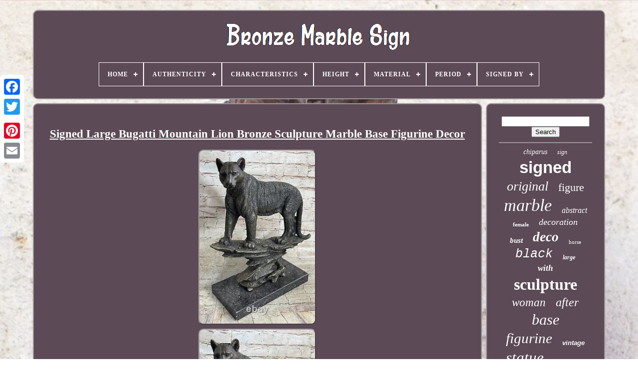

--- FILE ---
content_type: text/html; charset=UTF-8
request_url: https://bronzesignemarbre.com/en/signed-large-bugatti-mountain-lion-bronze-sculpture-marble-base-figurine-decor.php
body_size: 5318
content:
<!DOCTYPE   HTML>
 
	
<HTML>



 
 <HEAD>



	
<TITLE> 

	 Signed Large Bugatti Mountain Lion Bronze Sculpture Marble Base Figurine Decor


	</TITLE>	 
	
 

	<LINK TYPE="image/png" HREF="https://bronzesignemarbre.com/favicon.png"  REL="icon">

 
	
 

 <META  HTTP-EQUIV="content-type"  CONTENT="text/html; charset=UTF-8">	  
	<META CONTENT="width=device-width, initial-scale=1" NAME="viewport"> 
   
	
	
 <LINK  HREF="https://bronzesignemarbre.com/wysu.css"  TYPE="text/css" REL="stylesheet">
	


<LINK HREF="https://bronzesignemarbre.com/wunaci.css"  REL="stylesheet"  TYPE="text/css"> 
 

	
   <SCRIPT TYPE="text/javascript" SRC="https://code.jquery.com/jquery-latest.min.js"> 

 </SCRIPT>	
	
<SCRIPT SRC="https://bronzesignemarbre.com/cybigocaky.js"  TYPE="text/javascript">	  </SCRIPT>	


	
	 	<SCRIPT SRC="https://bronzesignemarbre.com/rehi.js" TYPE="text/javascript"></SCRIPT>	  

	 	 <SCRIPT SRC="https://bronzesignemarbre.com/buxyces.js" ASYNC TYPE="text/javascript">	 
 
</SCRIPT> 	
	 	<SCRIPT SRC="https://bronzesignemarbre.com/tevidovyby.js"   TYPE="text/javascript"  ASYNC></SCRIPT>	 
 
	
	 	
  	 
	<SCRIPT TYPE="text/javascript">var a2a_config = a2a_config || {};a2a_config.no_3p = 1; 	</SCRIPT> 	 


	
	
<SCRIPT	TYPE="text/javascript">
	
 
	window.onload = function ()
	{
		weharo('nina', 'Search', 'https://bronzesignemarbre.com/en/xexo.php');
		qiba("nogehotu.php","fpv", "Signed Large Bugatti Mountain Lion Bronze Sculpture Marble Base Figurine Decor");
		
		
	}
	
			 
</SCRIPT> 
   </HEAD>
  	
  <BODY   DATA-ID="394633533211"> 
 


 




		  
<DIV  CLASS="a2a_kit a2a_kit_size_32 a2a_floating_style a2a_vertical_style"	STYLE="left:0px; top:150px;">	 		
		<A CLASS="a2a_button_facebook">	</A> 	 	 
			
		 <A CLASS="a2a_button_twitter"> 	 
</A>

 

	 
		
 

	
<!--*********************************************************************************-->
<A   CLASS="a2a_button_google_plus">
		</A>		 	
		 
<A	CLASS="a2a_button_pinterest"></A>	 
			<A	CLASS="a2a_button_email">	

 </A>
  
	
  
 </DIV>


	
  	 <DIV  ID="syce"> 
  	 
			
<DIV  ID="teqow">
 	 	   
				

 <A	HREF="https://bronzesignemarbre.com/en/">  <IMG SRC="https://bronzesignemarbre.com/en/bronze-signe-marbre.gif" ALT="Bronze Marble Sign"> 

	

</A>
 

			
<div id='nyhaniw' class='align-center'>
<ul>
<li class='has-sub'><a href='https://bronzesignemarbre.com/en/'><span>Home</span></a>
<ul>
	<li><a href='https://bronzesignemarbre.com/en/all-items-bronze-marble-sign.php'><span>All items</span></a></li>
	<li><a href='https://bronzesignemarbre.com/en/newest-items-bronze-marble-sign.php'><span>Newest items</span></a></li>
	<li><a href='https://bronzesignemarbre.com/en/most-popular-items-bronze-marble-sign.php'><span>Most popular items</span></a></li>
	<li><a href='https://bronzesignemarbre.com/en/recent-videos-bronze-marble-sign.php'><span>Recent videos</span></a></li>
</ul>
</li>

<li class='has-sub'><a href='https://bronzesignemarbre.com/en/authenticity/'><span>Authenticity</span></a>
<ul>
	<li><a href='https://bronzesignemarbre.com/en/authenticity/original.php'><span>Original (48)</span></a></li>
	<li><a href='https://bronzesignemarbre.com/en/authenticity/reproduction.php'><span>Reproduction (366)</span></a></li>
	<li><a href='https://bronzesignemarbre.com/en/authenticity/unknown.php'><span>Unknown (2)</span></a></li>
	<li><a href='https://bronzesignemarbre.com/en/newest-items-bronze-marble-sign.php'>Other (3182)</a></li>
</ul>
</li>

<li class='has-sub'><a href='https://bronzesignemarbre.com/en/characteristics/'><span>Characteristics</span></a>
<ul>
	<li><a href='https://bronzesignemarbre.com/en/characteristics/1st-edition.php'><span>1st Edition (516)</span></a></li>
	<li><a href='https://bronzesignemarbre.com/en/characteristics/on-base.php'><span>On Base (2)</span></a></li>
	<li><a href='https://bronzesignemarbre.com/en/characteristics/signed.php'><span>Signed (179)</span></a></li>
	<li><a href='https://bronzesignemarbre.com/en/characteristics/signed-on-base.php'><span>Signed, On Base (124)</span></a></li>
	<li><a href='https://bronzesignemarbre.com/en/newest-items-bronze-marble-sign.php'>Other (2777)</a></li>
</ul>
</li>

<li class='has-sub'><a href='https://bronzesignemarbre.com/en/height/'><span>Height</span></a>
<ul>
	<li><a href='https://bronzesignemarbre.com/en/height/13-cm.php'><span>13 Cm (10)</span></a></li>
	<li><a href='https://bronzesignemarbre.com/en/height/14-cm.php'><span>14 Cm (10)</span></a></li>
	<li><a href='https://bronzesignemarbre.com/en/height/15-cm.php'><span>15 Cm (18)</span></a></li>
	<li><a href='https://bronzesignemarbre.com/en/height/16-cm.php'><span>16 Cm (18)</span></a></li>
	<li><a href='https://bronzesignemarbre.com/en/height/17-cm.php'><span>17 Cm (16)</span></a></li>
	<li><a href='https://bronzesignemarbre.com/en/height/18-cm.php'><span>18 Cm (15)</span></a></li>
	<li><a href='https://bronzesignemarbre.com/en/height/20-cm.php'><span>20 Cm (45)</span></a></li>
	<li><a href='https://bronzesignemarbre.com/en/height/21-cm.php'><span>21 Cm (13)</span></a></li>
	<li><a href='https://bronzesignemarbre.com/en/height/22-cm.php'><span>22 Cm (29)</span></a></li>
	<li><a href='https://bronzesignemarbre.com/en/height/23-cm.php'><span>23 Cm (13)</span></a></li>
	<li><a href='https://bronzesignemarbre.com/en/height/25-cm.php'><span>25 Cm (29)</span></a></li>
	<li><a href='https://bronzesignemarbre.com/en/height/26-cm.php'><span>26 Cm (8)</span></a></li>
	<li><a href='https://bronzesignemarbre.com/en/height/27-cm.php'><span>27 Cm (15)</span></a></li>
	<li><a href='https://bronzesignemarbre.com/en/height/28-cm.php'><span>28 Cm (21)</span></a></li>
	<li><a href='https://bronzesignemarbre.com/en/height/30-cm.php'><span>30 Cm (32)</span></a></li>
	<li><a href='https://bronzesignemarbre.com/en/height/32-cm.php'><span>32 Cm (21)</span></a></li>
	<li><a href='https://bronzesignemarbre.com/en/height/33-cm.php'><span>33 Cm (20)</span></a></li>
	<li><a href='https://bronzesignemarbre.com/en/height/35-cm.php'><span>35 Cm (21)</span></a></li>
	<li><a href='https://bronzesignemarbre.com/en/height/38-cm.php'><span>38 Cm (9)</span></a></li>
	<li><a href='https://bronzesignemarbre.com/en/height/40-cm.php'><span>40 Cm (11)</span></a></li>
	<li><a href='https://bronzesignemarbre.com/en/newest-items-bronze-marble-sign.php'>Other (3224)</a></li>
</ul>
</li>

<li class='has-sub'><a href='https://bronzesignemarbre.com/en/material/'><span>Material</span></a>
<ul>
	<li><a href='https://bronzesignemarbre.com/en/material/bronze.php'><span>Bronze (993)</span></a></li>
	<li><a href='https://bronzesignemarbre.com/en/material/bronze-marble.php'><span>Bronze / Marble (230)</span></a></li>
	<li><a href='https://bronzesignemarbre.com/en/material/bronze-marble.php'><span>Bronze Marble (2)</span></a></li>
	<li><a href='https://bronzesignemarbre.com/en/material/bronze-marble.php'><span>Bronze-marble (4)</span></a></li>
	<li><a href='https://bronzesignemarbre.com/en/material/marble.php'><span>Marble (22)</span></a></li>
	<li><a href='https://bronzesignemarbre.com/en/material/marble-bronze.php'><span>Marble, Bronze (2)</span></a></li>
	<li><a href='https://bronzesignemarbre.com/en/newest-items-bronze-marble-sign.php'>Other (2345)</a></li>
</ul>
</li>

<li class='has-sub'><a href='https://bronzesignemarbre.com/en/period/'><span>Period</span></a>
<ul>
	<li><a href='https://bronzesignemarbre.com/en/period/20th-century-design.php'><span>20th Century Design (4)</span></a></li>
	<li><a href='https://bronzesignemarbre.com/en/period/art-deco.php'><span>Art Deco (355)</span></a></li>
	<li><a href='https://bronzesignemarbre.com/en/period/art-nouveau.php'><span>Art Nouveau (16)</span></a></li>
	<li><a href='https://bronzesignemarbre.com/en/period/modern.php'><span>Modern (17)</span></a></li>
	<li><a href='https://bronzesignemarbre.com/en/period/viennese-art.php'><span>Viennese Art (2)</span></a></li>
	<li><a href='https://bronzesignemarbre.com/en/newest-items-bronze-marble-sign.php'>Other (3204)</a></li>
</ul>
</li>

<li class='has-sub'><a href='https://bronzesignemarbre.com/en/signed-by/'><span>Signed By</span></a>
<ul>
	<li><a href='https://bronzesignemarbre.com/en/signed-by/aldo-vitaleh.php'><span>Aldo Vitaleh (10)</span></a></li>
	<li><a href='https://bronzesignemarbre.com/en/signed-by/antonio-canova.php'><span>Antonio Canova (4)</span></a></li>
	<li><a href='https://bronzesignemarbre.com/en/signed-by/archibald-thorburn.php'><span>Archibald Thorburn (3)</span></a></li>
	<li><a href='https://bronzesignemarbre.com/en/signed-by/auguste-bartholdi.php'><span>Auguste Bartholdi (3)</span></a></li>
	<li><a href='https://bronzesignemarbre.com/en/signed-by/barye.php'><span>Barye (17)</span></a></li>
	<li><a href='https://bronzesignemarbre.com/en/signed-by/carvin.php'><span>Carvin (4)</span></a></li>
	<li><a href='https://bronzesignemarbre.com/en/signed-by/claude.php'><span>Claude (8)</span></a></li>
	<li><a href='https://bronzesignemarbre.com/en/signed-by/coenraad.php'><span>Coenraad (3)</span></a></li>
	<li><a href='https://bronzesignemarbre.com/en/signed-by/degas.php'><span>Degas (4)</span></a></li>
	<li><a href='https://bronzesignemarbre.com/en/signed-by/ferdinand-preiss.php'><span>Ferdinand Preiss (4)</span></a></li>
	<li><a href='https://bronzesignemarbre.com/en/signed-by/giovanni-bologna.php'><span>Giovanni Bologna (3)</span></a></li>
	<li><a href='https://bronzesignemarbre.com/en/signed-by/juno.php'><span>Juno (3)</span></a></li>
	<li><a href='https://bronzesignemarbre.com/en/signed-by/landon-metz.php'><span>Landon Metz (3)</span></a></li>
	<li><a href='https://bronzesignemarbre.com/en/signed-by/louis-albert-carvin.php'><span>Louis Albert Carvin (3)</span></a></li>
	<li><a href='https://bronzesignemarbre.com/en/signed-by/mayer.php'><span>Mayer (6)</span></a></li>
	<li><a href='https://bronzesignemarbre.com/en/signed-by/michel-angelo.php'><span>Michel Angelo (3)</span></a></li>
	<li><a href='https://bronzesignemarbre.com/en/signed-by/milo.php'><span>Milo (141)</span></a></li>
	<li><a href='https://bronzesignemarbre.com/en/signed-by/nick.php'><span>Nick (19)</span></a></li>
	<li><a href='https://bronzesignemarbre.com/en/signed-by/phillips.php'><span>Phillips (3)</span></a></li>
	<li><a href='https://bronzesignemarbre.com/en/signed-by/schmidt-felling.php'><span>Schmidt-felling (3)</span></a></li>
	<li><a href='https://bronzesignemarbre.com/en/newest-items-bronze-marble-sign.php'>Other (3351)</a></li>
</ul>
</li>

</ul>
</div>

		
		 

</DIV>
 

		 	<DIV	ID="babub">
  
			  
<!--*********************************************************************************-->
<DIV ID="zigubem">
	

				
	  

	<DIV   ID="tityx">	 			
</DIV>	

				<h1 class="[base64]">Signed Large Bugatti Mountain Lion Bronze Sculpture Marble Base Figurine Decor </h1>
 
<br/>
 
 	<img class="fag3g3f9g" src="https://bronzesignemarbre.com/en/susibaz/Signed-Large-Bugatti-Mountain-Lion-Bronze-Sculpture-Marble-Base-Figurine-Decor-01-zcv.jpg" title="Signed Large Bugatti Mountain Lion Bronze Sculpture Marble Base Figurine Decor" alt="Signed Large Bugatti Mountain Lion Bronze Sculpture Marble Base Figurine Decor"/>	

<br/> 	 
   <img class="fag3g3f9g" src="https://bronzesignemarbre.com/en/susibaz/Signed-Large-Bugatti-Mountain-Lion-Bronze-Sculpture-Marble-Base-Figurine-Decor-02-glnq.jpg" title="Signed Large Bugatti Mountain Lion Bronze Sculpture Marble Base Figurine Decor" alt="Signed Large Bugatti Mountain Lion Bronze Sculpture Marble Base Figurine Decor"/>  <br/>    

<img class="fag3g3f9g" src="https://bronzesignemarbre.com/en/susibaz/Signed-Large-Bugatti-Mountain-Lion-Bronze-Sculpture-Marble-Base-Figurine-Decor-03-rt.jpg" title="Signed Large Bugatti Mountain Lion Bronze Sculpture Marble Base Figurine Decor" alt="Signed Large Bugatti Mountain Lion Bronze Sculpture Marble Base Figurine Decor"/> 	<br/>  <img class="fag3g3f9g" src="https://bronzesignemarbre.com/en/susibaz/Signed-Large-Bugatti-Mountain-Lion-Bronze-Sculpture-Marble-Base-Figurine-Decor-04-dsfo.jpg" title="Signed Large Bugatti Mountain Lion Bronze Sculpture Marble Base Figurine Decor" alt="Signed Large Bugatti Mountain Lion Bronze Sculpture Marble Base Figurine Decor"/>
  

<br/><img class="fag3g3f9g" src="https://bronzesignemarbre.com/en/susibaz/Signed-Large-Bugatti-Mountain-Lion-Bronze-Sculpture-Marble-Base-Figurine-Decor-05-voh.jpg" title="Signed Large Bugatti Mountain Lion Bronze Sculpture Marble Base Figurine Decor" alt="Signed Large Bugatti Mountain Lion Bronze Sculpture Marble Base Figurine Decor"/>
  
 <br/>  <img class="fag3g3f9g" src="https://bronzesignemarbre.com/en/susibaz/Signed-Large-Bugatti-Mountain-Lion-Bronze-Sculpture-Marble-Base-Figurine-Decor-06-yn.jpg" title="Signed Large Bugatti Mountain Lion Bronze Sculpture Marble Base Figurine Decor" alt="Signed Large Bugatti Mountain Lion Bronze Sculpture Marble Base Figurine Decor"/><br/> 	
 	<img class="fag3g3f9g" src="https://bronzesignemarbre.com/en/susibaz/Signed-Large-Bugatti-Mountain-Lion-Bronze-Sculpture-Marble-Base-Figurine-Decor-07-kjp.jpg" title="Signed Large Bugatti Mountain Lion Bronze Sculpture Marble Base Figurine Decor" alt="Signed Large Bugatti Mountain Lion Bronze Sculpture Marble Base Figurine Decor"/>
 	<br/>  <img class="fag3g3f9g" src="https://bronzesignemarbre.com/en/susibaz/Signed-Large-Bugatti-Mountain-Lion-Bronze-Sculpture-Marble-Base-Figurine-Decor-08-bnzh.jpg" title="Signed Large Bugatti Mountain Lion Bronze Sculpture Marble Base Figurine Decor" alt="Signed Large Bugatti Mountain Lion Bronze Sculpture Marble Base Figurine Decor"/>	 <br/> 
<img class="fag3g3f9g" src="https://bronzesignemarbre.com/en/susibaz/Signed-Large-Bugatti-Mountain-Lion-Bronze-Sculpture-Marble-Base-Figurine-Decor-09-nvsr.jpg" title="Signed Large Bugatti Mountain Lion Bronze Sculpture Marble Base Figurine Decor" alt="Signed Large Bugatti Mountain Lion Bronze Sculpture Marble Base Figurine Decor"/>	<br/>
	 <img class="fag3g3f9g" src="https://bronzesignemarbre.com/en/susibaz/Signed-Large-Bugatti-Mountain-Lion-Bronze-Sculpture-Marble-Base-Figurine-Decor-10-ohm.jpg" title="Signed Large Bugatti Mountain Lion Bronze Sculpture Marble Base Figurine Decor" alt="Signed Large Bugatti Mountain Lion Bronze Sculpture Marble Base Figurine Decor"/> 	  
 	<br/>	 <br/>
 <img class="fag3g3f9g" src="https://bronzesignemarbre.com/en/vyryb.gif" title="Signed Large Bugatti Mountain Lion Bronze Sculpture Marble Base Figurine Decor" alt="Signed Large Bugatti Mountain Lion Bronze Sculpture Marble Base Figurine Decor"/>

  <img class="fag3g3f9g" src="https://bronzesignemarbre.com/en/kulasym.gif" title="Signed Large Bugatti Mountain Lion Bronze Sculpture Marble Base Figurine Decor" alt="Signed Large Bugatti Mountain Lion Bronze Sculpture Marble Base Figurine Decor"/>	<br/> 	 	<p>  Signed Large Bugatti Mountain Lion Bronze Sculpture Marble Base Figurine Decor. This product sheet is originally written in English. Please find below an automatic translation in French. If you have any questions, please contact us. This sculpture is in perfect condition. 
 </p>
 Bronze dimensions with marble base: Height 16" x Width 18" nbsp;nbsp. Discover the beauty and grace of the puma, a majestic creature that embodies elegance in every movement. With calculated precision, they navigate their environment, ensuring that every step is deliberate and unwavering. Their agile paws never miss a beat, ensuring a smooth journey on the terrain. Known by various names such as puma, cougar, mountain cat, panther, or catamount, the puma adapts to a wide range of habitats, making it a versatile and resilient species.
 <p>
	  In fact, it is the second heaviest cat in the Americas, after the jaguar, although it is more closely related to smaller felines. These solitary creatures prefer habitats with dense undergrowth and rocky terrain, ideal for stealthily stalking their prey. However, they can also thrive in open areas. The puma is a secretive creature, more active during the twilight hours of dawn and dusk. Their mysterious nature adds to their allure and enigmatic presence.  
</p> <p>	 
	  Made using the famous "lost wax method," this bronze sculpture captures the essence of the puma's magnificence. A brown patina finish enhances the sculpture's natural beauty, giving it a sense of timelessness. Resting on a marble base, the sculpture exudes elegance and stability, offering a captivating display of art. The piece is meticulously handcrafted, ensuring its unique character and attention to detail. It proudly bears the signature of acclaimed artist Bugatti, adding to its quality and artistic merit. 
</p>  	


<p>

   Embrace the spirit of the puma with this extraordinary bronze sculpture, an embodiment of the grace, strength, and wild beauty of the natural world. Let its presence enrich your environment, bearing witness to the wonders of nature's creations. Increase your international sales with WebInterpret's global listing solution.		
</p>

 <br/>
 <img class="fag3g3f9g" src="https://bronzesignemarbre.com/en/vyryb.gif" title="Signed Large Bugatti Mountain Lion Bronze Sculpture Marble Base Figurine Decor" alt="Signed Large Bugatti Mountain Lion Bronze Sculpture Marble Base Figurine Decor"/>

  <img class="fag3g3f9g" src="https://bronzesignemarbre.com/en/kulasym.gif" title="Signed Large Bugatti Mountain Lion Bronze Sculpture Marble Base Figurine Decor" alt="Signed Large Bugatti Mountain Lion Bronze Sculpture Marble Base Figurine Decor"/>	<br/>

				
				
 
  <SCRIPT   TYPE="text/javascript"> 
					koxy();
				
 </SCRIPT> 	

	  
			
				 <DIV STYLE="margin:10px auto;width:200px;" CLASS="a2a_kit a2a_kit_size_32 a2a_default_style">
						 
	<A	CLASS="a2a_button_facebook"> 	 
	</A> 
		
					    	<A CLASS="a2a_button_twitter">
</A> 

					



<A  CLASS="a2a_button_google_plus"> </A> 
						 <A  CLASS="a2a_button_pinterest">	 </A>

	 	
					 

<A CLASS="a2a_button_email">	 
  

</A>		 
				

	
</DIV>    

					
				
			 	
</DIV>  
 
			<DIV ID="vakejajol">
				
				


<!--*********************************************************************************-->
<DIV  ID="nina">	
	 	 
					
  	 	<HR>


				 
	</DIV>
 	

				 

	
<DIV ID="govasy">



	  </DIV>	 
	
				
					  	<DIV   ID="vujapaje">  	 
					<a style="font-family:Motor;font-size:14px;font-weight:lighter;font-style:italic;text-decoration:none" href="https://bronzesignemarbre.com/en/nykal/chiparus.php">chiparus</a><a style="font-family:Haettenschweiler;font-size:12px;font-weight:normal;font-style:oblique;text-decoration:none" href="https://bronzesignemarbre.com/en/nykal/sign.php">sign</a><a style="font-family:Arial;font-size:33px;font-weight:bold;font-style:normal;text-decoration:none" href="https://bronzesignemarbre.com/en/nykal/signed.php">signed</a><a style="font-family:Expo;font-size:26px;font-weight:lighter;font-style:italic;text-decoration:none" href="https://bronzesignemarbre.com/en/nykal/original.php">original</a><a style="font-family:Micro;font-size:22px;font-weight:normal;font-style:normal;text-decoration:none" href="https://bronzesignemarbre.com/en/nykal/figure.php">figure</a><a style="font-family:Colonna MT;font-size:34px;font-weight:lighter;font-style:oblique;text-decoration:none" href="https://bronzesignemarbre.com/en/nykal/marble.php">marble</a><a style="font-family:Palatino;font-size:16px;font-weight:normal;font-style:italic;text-decoration:none" href="https://bronzesignemarbre.com/en/nykal/abstract.php">abstract</a><a style="font-family:CG Times;font-size:11px;font-weight:bolder;font-style:normal;text-decoration:none" href="https://bronzesignemarbre.com/en/nykal/female.php">female</a><a style="font-family:Old English;font-size:18px;font-weight:lighter;font-style:oblique;text-decoration:none" href="https://bronzesignemarbre.com/en/nykal/decoration.php">decoration</a><a style="font-family:Swiss721 BlkEx BT;font-size:15px;font-weight:bold;font-style:italic;text-decoration:none" href="https://bronzesignemarbre.com/en/nykal/bust.php">bust</a><a style="font-family:Trebuchet MS;font-size:27px;font-weight:bolder;font-style:oblique;text-decoration:none" href="https://bronzesignemarbre.com/en/nykal/deco.php">deco</a><a style="font-family:Colonna MT;font-size:11px;font-weight:normal;font-style:normal;text-decoration:none" href="https://bronzesignemarbre.com/en/nykal/horse.php">horse</a><a style="font-family:Courier;font-size:25px;font-weight:normal;font-style:italic;text-decoration:none" href="https://bronzesignemarbre.com/en/nykal/black.php">black</a><a style="font-family:Footlight MT Light;font-size:12px;font-weight:bold;font-style:italic;text-decoration:none" href="https://bronzesignemarbre.com/en/nykal/large.php">large</a><a style="font-family:Desdemona;font-size:17px;font-weight:bold;font-style:oblique;text-decoration:none" href="https://bronzesignemarbre.com/en/nykal/with.php">with</a><a style="font-family:Monaco;font-size:32px;font-weight:bold;font-style:normal;text-decoration:none" href="https://bronzesignemarbre.com/en/nykal/sculpture.php">sculpture</a><a style="font-family:Fritzquad;font-size:23px;font-weight:lighter;font-style:italic;text-decoration:none" href="https://bronzesignemarbre.com/en/nykal/woman.php">woman</a><a style="font-family:Albertus Extra Bold;font-size:24px;font-weight:normal;font-style:oblique;text-decoration:none" href="https://bronzesignemarbre.com/en/nykal/after.php">after</a><a style="font-family:Carleton ;font-size:30px;font-weight:normal;font-style:oblique;text-decoration:none" href="https://bronzesignemarbre.com/en/nykal/base.php">base</a><a style="font-family:Sonoma Italic;font-size:29px;font-weight:lighter;font-style:oblique;text-decoration:none" href="https://bronzesignemarbre.com/en/nykal/figurine.php">figurine</a><a style="font-family:Arial;font-size:13px;font-weight:bold;font-style:italic;text-decoration:none" href="https://bronzesignemarbre.com/en/nykal/vintage.php">vintage</a><a style="font-family:Arial Black;font-size:31px;font-weight:lighter;font-style:italic;text-decoration:none" href="https://bronzesignemarbre.com/en/nykal/statue.php">statue</a><a style="font-family:Script MT Bold;font-size:10px;font-weight:normal;font-style:oblique;text-decoration:none" href="https://bronzesignemarbre.com/en/nykal/old.php">old</a><a style="font-family:Trebuchet MS;font-size:16px;font-weight:bolder;font-style:normal;text-decoration:none" href="https://bronzesignemarbre.com/en/nykal/very.php">very</a><a style="font-family:Script MT Bold;font-size:15px;font-weight:bolder;font-style:normal;text-decoration:none" href="https://bronzesignemarbre.com/en/nykal/moreau.php">moreau</a><a style="font-family:Georgia;font-size:18px;font-weight:bold;font-style:italic;text-decoration:none" href="https://bronzesignemarbre.com/en/nykal/flesh.php">flesh</a><a style="font-family:Palatino;font-size:35px;font-weight:bolder;font-style:normal;text-decoration:none" href="https://bronzesignemarbre.com/en/nykal/bronze.php">bronze</a><a style="font-family:Bookman Old Style;font-size:19px;font-weight:bolder;font-style:normal;text-decoration:none" href="https://bronzesignemarbre.com/en/nykal/lion.php">lion</a><a style="font-family:Zap Chance;font-size:13px;font-weight:bold;font-style:oblique;text-decoration:none" href="https://bronzesignemarbre.com/en/nykal/erotic.php">erotic</a><a style="font-family:Aapex;font-size:17px;font-weight:bolder;font-style:oblique;text-decoration:none" href="https://bronzesignemarbre.com/en/nykal/new.php">new</a><a style="font-family:Albertus Medium;font-size:21px;font-weight:bold;font-style:normal;text-decoration:none" href="https://bronzesignemarbre.com/en/nykal/milo.php">milo</a><a style="font-family:Old English Text MT;font-size:28px;font-weight:normal;font-style:normal;text-decoration:none" href="https://bronzesignemarbre.com/en/nykal/decor.php">decor</a><a style="font-family:Terminal;font-size:14px;font-weight:bolder;font-style:oblique;text-decoration:none" href="https://bronzesignemarbre.com/en/nykal/bird.php">bird</a><a style="font-family:Bodoni MT Ultra Bold;font-size:19px;font-weight:bolder;font-style:normal;text-decoration:none" href="https://bronzesignemarbre.com/en/nykal/chair.php">chair</a><a style="font-family:Ner Berolina MT;font-size:20px;font-weight:bolder;font-style:normal;text-decoration:none" href="https://bronzesignemarbre.com/en/nykal/dancer.php">dancer</a>  
				  </DIV>  
			
			  		</DIV>
 
		



 </DIV>   


	
		  	<DIV ID="heqeheg">

	
		
			 

 <UL>
					<LI>



 
					

	
<A   HREF="https://bronzesignemarbre.com/en/">
	
	  Home	 </A> 		

				
		</LI>	
				

<LI>	
					

	    		<A  HREF="https://bronzesignemarbre.com/en/nousjoindre.php">
Contact Us
</A> 	
					
 
</LI> 

				
<LI> 
					 <A	HREF="https://bronzesignemarbre.com/en/politique-confidentialite.php">		 Privacy Policy
</A>
				
	
</LI>
					<LI> 	
						
	<A  HREF="https://bronzesignemarbre.com/en/termes.php">
 Terms of service
 	</A> 


				 
</LI>		 
  
					
 
  
<!--*********************************************************************************-->
<LI>	 

					   <A HREF="https://bronzesignemarbre.com/?l=en"> EN  </A>	

					&nbsp;
					
<A HREF="https://bronzesignemarbre.com/?l=fr">
  		 FR     
</A> 
	 	
				  </LI> 	
				
				
				  


<DIV CLASS="a2a_kit a2a_kit_size_32 a2a_default_style" STYLE="margin:10px auto;width:200px;">
 
					 <A CLASS="a2a_button_facebook"> 
		</A>   
					<A   CLASS="a2a_button_twitter">	  </A> 
 	
					 <A  CLASS="a2a_button_google_plus">   
</A>
 	 
					
	 
<A  CLASS="a2a_button_pinterest">		</A>  	   	
					 		<A  CLASS="a2a_button_email"> </A>

				   	</DIV>
 	
				
			  	 </UL>



 
			
		
 	</DIV>
	 	

	
 	
</DIV>  
   				 <SCRIPT   SRC="//static.addtoany.com/menu/page.js"   TYPE="text/javascript"> 
 </SCRIPT> 

	</BODY>

	   	
		 </HTML>

--- FILE ---
content_type: text/css
request_url: https://bronzesignemarbre.com/wysu.css
body_size: 1670
content:


 
/**********************************************************************************
       #heqeheg
**********************************************************************************/
#heqeheg       {  	border-radius:10px;
 	padding:24px;   	 	background-color:#5C4A56;	

 border:2px solid #9A9498;    	margin:0px 8px;		display:block;	} 
#hocafot input[type="text"]       {	 		width:61%;
  margin:0px 10px 10px 0px;	 

 }
  
#zigubem img       {	 	border-width:2px;
 	  border-style:outset;   	border-radius:10px; 		margin:2px;
	height:auto;
	 
	max-width:90%; 	 
 	border-color:#9A9498;	   
 }



#tityx       {
 	margin:0px auto 8px auto; 
   width:100%;
  }	 	
 	  
#hocafot input       { 
	 
 	border:2px solid #9A9498;
padding:5px;
  
	border-radius:3px;   
}	
  	H1       { 

	  
 
font-size:23px;
	 }

 	
#zigubem ol       {  	padding:0px;
  
 	list-style-type:square;
 
 margin:0px;
	}

	

/***********************************************************************************/
#gymyqu:hover       { 
  	 
border-color:transparent #FFFFFF transparent transparent;	 }	
  	hr       { 

   
	margin:10px 0px;

  	
 border:1px solid #9A9498;
 
	}  

#vujapaje a       {			 


	overflow:hidden;  
	word-wrap:normal;
   display:inline-block;  		margin:0px 10px;  	max-width:100%;
	text-overflow:ellipsis;  
 }


	#zigubem ol li       { 
 	


 margin:0px 10px;  
} 	
 #hocafot input[type="submit"]       { 
 background-color:#5C4A56;  
 	color:#FFFFFF;	 	} 

	#teqow img       {  max-width:100%;
}	
 #teqow       { 				 	border-radius:10px;		 
 	background-color:#5C4A56;
	padding:24px;	
display:block;
	 	margin:0px 8px; 	border:2px solid #9A9498; 
	 } 



/***********************************************************************************/
#hada       {
		
			border-color:transparent transparent transparent #9A9498;  	   	border-style:solid; 
	margin:10px;
	
	
border-width:10px 0 10px 20px;	width:0; 
 
	 	height:0;		display:inline-block;
 	 } 
#govasy       {

 
	width:95%;
 	margin:0px auto 8px auto;	
  	}



#heqeheg ul       {
	margin:0px; 	display:inline-block;	 	padding:0px;  }	 
 #zigubem ul       { 	
 
  	margin:0px; 	 
list-style-type:none;	
	padding:0px;
  
}
 
	#govasy:empty       {display:none;

  	
}  
#heqeheg li       {

 display:inline-block;    	  

	margin:16px 19px;
  }

#zigubem       {
 	 	
	border:2px solid #9A9498;	color:#FFFFFF; 	
	width:79%;
  	background-color:#5C4A56;   
display:table-cell;  	padding:24px;
 	 
	border-radius:10px;	 } 
 
/***********************************************************************************/
#hada:hover       { 
border-color:transparent transparent transparent #FFFFFF; }	 
 
#babub div       {  	
  	border-spacing:0px;
 	 	 vertical-align:top;
 }
a       {
 	font-weight:bolder; 	display:inline-block;
	 	 	text-decoration:underline; 
	color:#FFFFFF;
 	}	

#vakejajol       {	
 
	width:21%; 
	 	border-radius:10px;	 background-color:#5C4A56;
 	  	color:#FFFFFF;   	padding:24px;	   	border:2px solid #9A9498;
   	display:table-cell;  } 
 
#syce       {
width:91%;
	 	margin:20px auto 27px auto;
 
  } 	

html, body       {	
    
	
font-family:Times;		background-image:url("https://bronzesignemarbre.com/bronze-signe-marbre-pkt.jpg");	 	text-align:center;
 

	margin:0 0 0 0; 

	 	font-size:14px;

   	background-size:cover; 
 		height:100%;
 }

#nyhaniw       {  	 text-align:left;
 }  
#tityx:empty       {
 


 
display:none;  
  }	  

	.a2a_default_style       {	
	display:none;


 } 


#hocafot input[type="submit"]:active       {


		
filter:alpha(opacity=70);
	opacity:0.7; } 
 #gymyqu       {
		
 	 	
	border-width:10px 20px 10px 0;	 	height:0;	
 	width:0;		border-style:solid;
	display:inline-block; 
 

 	margin:10px;	  
 border-color:transparent #9A9498 transparent transparent;
	}
 
  	

#zigubem img:hover       { 	border-color:#FFFFFF;
 
	border-radius:10px; 

}	  	
#babub       {

	


 display:table; 	
 	table-layout:fixed;
		border-spacing:8px;	width:100%;}		 
 
#zigubem ul li       {

	

 display:inline;	   }
   
	 
@media only screen and (max-width: 1020px)       {
   

 .a2a_default_style       { display:block;
} 

	.a2a_floating_style.a2a_vertical_style       {	



 
 display:none;	
} 	      

	 	 } 

		 
  @media only screen and (max-width: 760px), (min-device-width: 760px) and (max-device-width: 1024px)       { 	

  

/**********************************************************************************
       #zigubem
**********************************************************************************/
#zigubem       {	   	 		padding:10px 5px;

	
 	 		display:block; 

 
		width:100%; margin:10px 0px; 	} 
 
 
 #syce       {		display:block;	
margin:8px auto; 		padding:0px;   
	 		width:80%;
 
} 
	 

#heqeheg li       {



display:block;	

	}

	
 
 



 .a2a_default_style       { display:block;}  


 #teqow       { 
 
	 margin:10px 0px;   width:100%;  		padding:5px; 

		display:block; }  		 
 #heqeheg       {	


    			margin:10px 0px;
  

		display:block;
  		padding:10px 5px;
   width:100%;
}

#vujapaje       {		margin:10px;	 	
}		
 .a2a_floating_style.a2a_vertical_style       {
 display:none;  
	} 



 #hocafot       {
 margin:10px;}  
 #babub       { 
  		margin:0px;   		width:100%;
	 

		padding:0px;
display:block; }
	 

 #vakejajol       {		margin:10px 0px; 	
width:100%; 		
 
		display:block;
   		padding:5px;  		} 
		 
 
    }
 	

